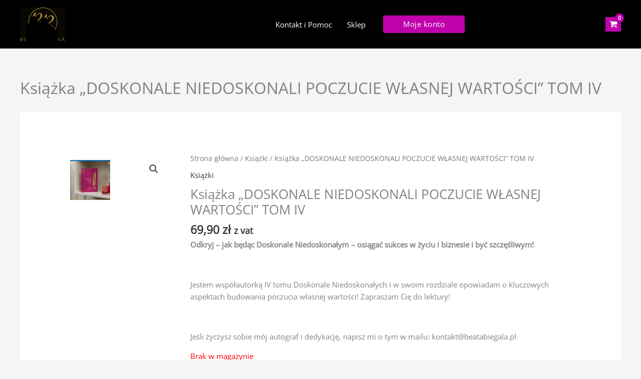

--- FILE ---
content_type: text/css
request_url: https://edu.beatabiegala.pl/wp-content/themes/top-emarketer/style.css?ver=1.0.0
body_size: 245
content:
/**
Theme Name: TOP eMarketer
Author: Serwis4U
Author URI: https://serwis4u.com
Description: Motyw potomny dla Klubu eMarketera.
Version: 1.0.0
License: GNU General Public License v2 or later
License URI: http://www.gnu.org/licenses/gpl-2.0.html
Text Domain: top-emarketer
Template: astra
*/
/*
Let's see an example of some common font sizes expressed in rem units, assuming, of course, that the base size is 16px:

    10px = 0.625rem.
    12px = 0.75rem.
    14px = 0.875rem.
    16px = 1rem (base)
    18px = 1.125rem.
    20px = 1.25rem.
    24px = 1.5rem.
    30px = 1.875rem
*/


/*
*zmiana kloru linkua ktywnego dla top kursy
*/
tr.active a {
   color: #7cb291 ! important;
   font-weight: bold ! important;
}


.itsec-pwls-login-modal__wrap {
    min-height: 600px ! important;
}

* brak ikonki klucza dla logowania na /moje-konto/ */

.woocommerce form .password-input {
    position: relative;
}

.woocommerce form .show-password-input,
.woocommerce-page form .show-password-input {
    position: absolute;
    right: 1em;
    top: 50%;
    transform: translateY(-50%);
    background: none;
    border: none;
    padding: 0;
    margin: 0;
    color: #0073aa; /* lub inherit */
    font-size: 1.2em;
    line-height: 1;
    cursor: pointer;
}

.woocommerce form .show-password-input:focus {
    outline: none;
}

